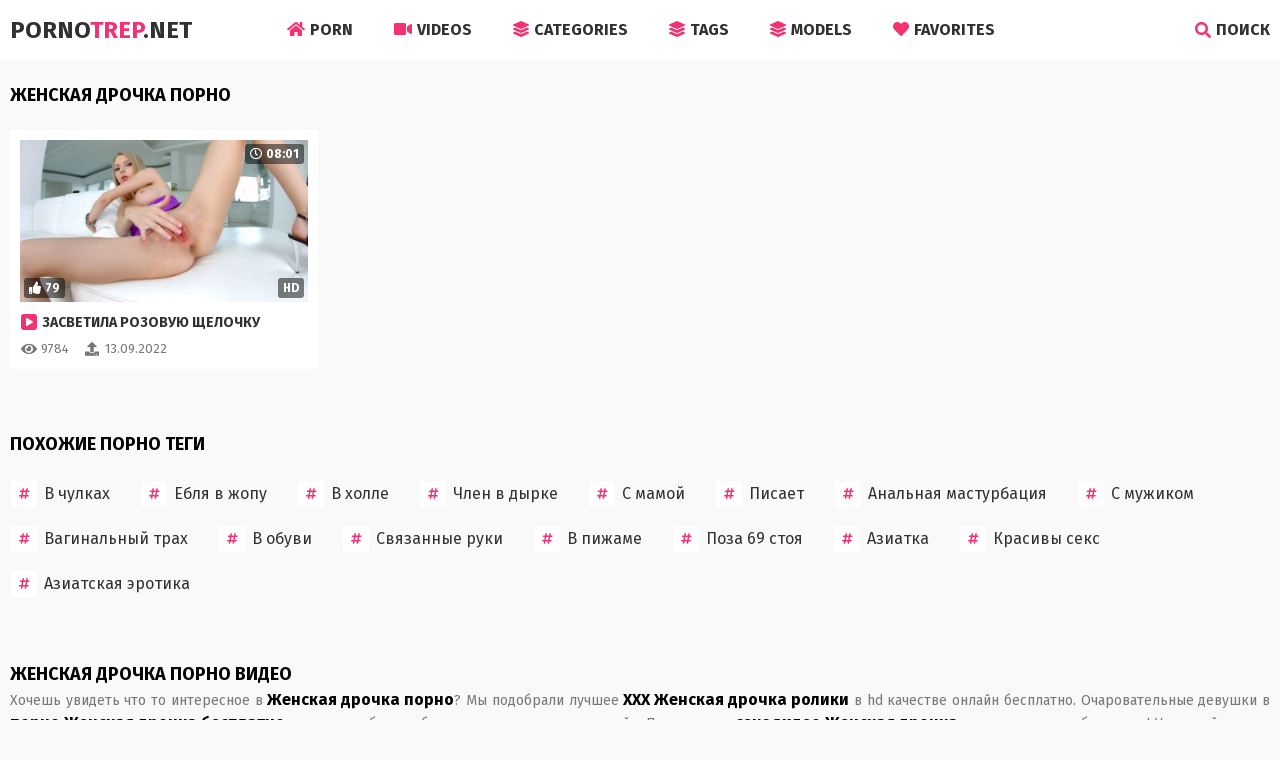

--- FILE ---
content_type: text/html; charset=UTF-8
request_url: https://porno.trep.me/tag/jenskaya-drochka/
body_size: 3260
content:
<!DOCTYPE html>
<html lang="en">
<head>
<meta http-equiv="Content-Type" content="text/html; charset=utf-8"/>
<meta name="viewport" content="width=device-width, initial-scale=1">



<title>Порно видео женская дрочка. Смотреть женская дрочка онлайн на телефон.</title>
<meta name="description" content="Смотрите порно видео женская дрочка на сайте ПорноТреп. Все порно из категории женская дрочка на телефон бесплатно."><meta name="keywords" content="Женская дрочка, Женская дрочка порно, Женская дрочка видео"><link rel=" apple-touch-icon" sizes="180x180" href="https://porno.trep.me/apple-touch-icon.png">
<link rel="icon" type="image/png" sizes="32x32" href="https://porno.trep.me/favicon-32x32.png">
<link rel="icon" type="image/png" sizes="16x16" href="https://porno.trep.me/favicon-16x16.png">
<link rel="manifest" href="https://porno.trep.me/site.webmanifest">
<link href="https://porno.trep.me/css/styles.css?v1" rel="stylesheet">
</head>
<body>
<div class="header">
    <div class="content">
        <span class="menu-open"><i class="fa fa-bars"></i> </span>
        <a class="logo" href="https://porno.trep.me">Porno<span>Trep</span>.Net</a>
        <span class="search-open"><i class="fa fa-search"></i> Поиск</span>
                <div class="menu">
            <ul>
<li >
    <a href="/"><i class="fa fa-home"></i> Porn</a>
</li>
<li >
    <a href="/videos/"><i class="fa fa-video"></i> Videos</a>
</li>
<li >
    <a href="/categories/"><i class="fa fa-layer-group"></i> Categories</a>
</li>
<li >
    <a href="/tags/"><i class="fa fa-layer-group"></i> Tags</a>
</li>
<li >
    <a href="/models/"><i class="fa fa-layer-group"></i> Models</a>
</li>
<li >
    <a href="/favorites/"><i class="fas fa-heart"></i> Favorites</a>
</li>
            </ul>
        </div>
        <div class="search">
            <form method="post" action="https://porno.trep.me/search/">
                <div class="search-input">
                    <input name="query" type="text" placeholder="Введите запрос..." autocapitalize="words">
                </div>
                <button type="submit" title="Find"><i class="fa fa-search"></i></button>
            </form>
        </div>
    </div>
</div>
<div class="wrapper">
<div class="content"><h1>Женская дрочка порно</h1>
<div class="thumbs-wrap">		
        <div class="thumb">
            <div class="thumb-item">
                <a href="https://porno.trep.me/video/zasvetila-rozovuyu-schelochku">
                    <div class="thumb-image wide-ratio">
<div class="preloadLine"></div>
<span class="vid"></span>
<img class="lazy fadeIn" src="/contents/image.png" data-original="https://porno.trep.me/contents/37345-5.jpg" title="Засветила розовую щелочку" alt="Засветила розовую щелочку" width="320" height="180" data-preview-url="https://porno.trep.me/preview/zasvetila-rozovuyu-schelochku.mp4"/>
                        <span class="overlay top-right"><i class="far fa-clock"></i> 08:01</span>
                        <span class="overlay bottom-left"><i class="fa fa-thumbs-up"></i> 79</span>
                        <span class="overlay bottom-right">HD</span>
                    </div>
                    <p><i class="fa fa-play"></i> Засветила розовую щелочку</p>
                </a>
                <ul>
                    <li><i class="fa fa-eye"></i> 9784</li>
                    <li>
                        <i class="fa fa-upload"></i> 13.09.2022                    </li>
                </ul>
            </div>
        </div>
</div><h2>Похожие порно теги</h2><div class="list-2"><a href="/tag/v-chulkah/"><i class="fa fa-hashtag"></i> В чулках</a>	
<a href="/tag/eblya-v-jopu/"><i class="fa fa-hashtag"></i> Ебля в жопу</a>	
<a href="/tag/v-holle/"><i class="fa fa-hashtag"></i> В холле</a>	
<a href="/tag/chlen-v-dyrke/"><i class="fa fa-hashtag"></i> Член в дырке</a>	
<a href="/tag/s-mamoy/"><i class="fa fa-hashtag"></i> С мамой</a>	
<a href="/tag/pisaet/"><i class="fa fa-hashtag"></i> Писает</a>	
<a href="/tag/analnaya-masturbaciya/"><i class="fa fa-hashtag"></i> Анальная мастурбация</a>	
<a href="/tag/s-mujikom/"><i class="fa fa-hashtag"></i> С мужиком</a>	
<a href="/tag/vaginalnyy-trah/"><i class="fa fa-hashtag"></i> Вагинальный трах</a>	
<a href="/tag/v-obuvi/"><i class="fa fa-hashtag"></i> В обуви</a>	
<a href="/tag/svyazannye-ruki/"><i class="fa fa-hashtag"></i> Связанные руки</a>	
<a href="/tag/v-pijame/"><i class="fa fa-hashtag"></i> В пижаме</a>	
<a href="/tag/poza-69-stoya/"><i class="fa fa-hashtag"></i> Поза 69 стоя</a>	
<a href="/tag/aziatka/"><i class="fa fa-hashtag"></i> Азиатка</a>	
<a href="/tag/krasivy-seks/"><i class="fa fa-hashtag"></i> Красивы секс</a>	
<a href="/tag/aziatskaya-erotika/"><i class="fa fa-hashtag"></i> Азиатская эротика</a>	
</div><h2>Женская дрочка порно видео</h2>
<div class="text">
<p>
Хочешь увидеть что то интересное в <h3>Женская дрочка порно</h3>? Мы подобрали лучшее <h3>ХХХ Женская дрочка ролики</h3> в hd качестве онлайн бесплатно. Очаровательные девушки в <h3>порно Женская дрочка бесплатно</h3> доставят тебе незабываемое удовольствие онлайн. Популярные <h3>секс видео Женская дрочка</h3> - это что то незабываемое! Усаживайтесь по удобней для просмотра <h3>порно видео Женская дрочка</h3> бесплатно. Хорошее времяпровождение на PornoTrep обеспечено!
</p>
</div>
</div>
</div>
 <div class="footer">
<div class="content">
<p>&copy; Pornotrep.com. Все права защищены.</p>
<p>Всем актрисам на сайте на момент съемок исполнилось 18 лет! Все видео на сайте загружены пользователями и взяты из открытых источников интернета!</p>
<div class="footer-links">
<a href="https://porno.trep.me">PornoTrep.Com</a>
<a href="https://porno.trep.me/videos/">Порно видео</a>
<a href="https://porno.trep.me/agreement">Terms & Conditions</a>
</div>
<div class="footer-links social"> <!-- Add class"social" - if it's a social buttons links -->
<a href="https://porno.trep.me" target="_blank"><i class="fab fa-instagram"></i></a>
<a href="https://porno.trep.me" target="_blank"><i class="fab fa-facebook-f"></i></a>
<a href="https://porno.trep.me" target="_blank"><i class="fab fa-twitter"></i></a>
<a href="https://porno.trep.me" target="_blank"><i class="fab fa-youtube"></i></a>
</div>
</div>
</div>
<div id="scroll-top" title="Scroll to Top"><i class="fa fa-arrow-up"></i></div>
<img id="notestat" title="NoteStat.com - Статистика" src="[data-uri]" alt=""/>
<script> document.getElementById('notestat').src = '//notecnt.com/c/?;r' + encodeURI(document.referrer) + ';t' + encodeURI(document.title.substring(0, 150)) + ';w' + window.screen.width + ';h' + window.screen.height + ';u' + document.URL + ';ra' + Math.random(); </script>
</body>


<script src="https://porno.trep.me/js/jquery.min.js"></script>
<script src="https://porno.trep.me/js/preview.js"></script>
<script src="https://porno.trep.me/js/functions.js"></script>
<script src="https://porno.trep.me/js/lazyload.js"></script>


<link href="https://porno.trep.me/iconfont/css/all.min.css" rel="stylesheet">
<link rel="preconnect" href="https://fonts.googleapis.com">
<link rel="preconnect" href="https://fonts.gstatic.com" crossorigin>
<link href="https://fonts.googleapis.com/css2?family=Fira+Sans:wght@400;700&display=swap" rel="stylesheet">
<style rel="styleheet">body, input, textarea, button { font-family: 'Fira Sans', sans-serif; }</style>
<!-- Yandex.Metrika counter --><script type="text/javascript" >   (function(m,e,t,r,i,k,a){m[i]=m[i]||function(){(m[i].a=m[i].a||[]).push(arguments)};   m[i].l=1*new Date();k=e.createElement(t),a=e.getElementsByTagName(t)[0],k.async=1,k.src=r,a.parentNode.insertBefore(k,a)})   (window, document, "script", "https://mc.yandex.ru/metrika/tag.js", "ym");   ym(88200873, "init", {        clickmap:true,        trackLinks:true,        accurateTrackBounce:true   });</script><noscript><div><img src="https://mc.yandex.ru/watch/88200873" style="position:absolute; left:-9999px;" alt="" /></div></noscript><!-- /Yandex.Metrika counter -->
</html>

--- FILE ---
content_type: application/javascript
request_url: https://porno.trep.me/js/preview.js
body_size: 1702
content:
function make_lazy() {
    void 0 != $().lazyload && $("img").each(function() {
        var t = $(this).attr("src");
        $(this).data("original") && -1 != t.indexOf("lazy") && $(this).addClass("lazy_set").lazyload({
            effect: "fadeIn"
        })
    })
}

function b64DecodeUnicode(t) {
    return decodeURIComponent(atob(t).split("").map(function(t) {
        return "%" + ("00" + t.charCodeAt(0).toString(16)).slice(-2)
    }).join(""))
}
function start_video_preview(t) {
    if ($("span.touch-preview").hide(),
    "1" != $(t).attr("animating")) {
        stop_all_video_preview();
        var e = $(t).closest("div").find("span.vid");
        $(e).append('<video class="video-preview__video" muted="muted" autoplay="true" preload="true" playsinline="true" webkitplaysinline="true" loop="loop"></video>');
        var a = $(e).find("video")
          , n = $(t).data("preview-url")
          , o = $(t).closest("div").find("div.preloadLine");
        $(t).attr("animating", 1),
        $(o).show();
        var i = function() {
            $(o).css({
                width: "0px"
            }).animate({
                width: parseInt($(t).css("width"))
            }, 1e3, "", function() {
                $(o).css({
                    width: "0px"
                })
            })
        };
        interval = setInterval(function() {
            i()
        }, 1050),
        i(),
        $(a).css({
            opacity: 1,
            width: $(t).css("width"),
            height: $(t).css("height")
        }).attr("src", n),
        $(a).on("canplay", function() {
            clearInterval(interval),
            $(a).css({
                "background-color": "black"
            }),
            $(o).css({
                width: "0px"
            }).stop(),
            $(t).css({
                opacity: 0
            })
        })
    }
}
function stop_video_preview(t) {
    $(t).attr("animating", 0),
    $(t).css({
        opacity: 1
    });
    var e = $(t).closest("div").find("video");
    $(e).remove();
    var a = $(t).closest("div").find("div.preloadLine");
    $(a).css({
        width: "0px"
    }),
    clearInterval(interval),
    $(e).stop()
}
function stop_all_video_preview() {
    $("img").each(function() {
        $(this).data("preview-url") && 1 == $(this).attr("animating") && stop_video_preview(this)
    })
}
function set_animate_events() {
    $("img").each(function() {
        $(this).attr("animate_event") || ($(this).data("imgs") && ($(this).attr("animate_event", 1),
        $(this).on("mouseover touchstart", function() {
            start_animate(this)
        }),
        $(this).on("mouseout", function() {
            stop_animate(this, !0)
        })),
        $(this).data("preview-url") && ($(this).attr("animate_event", 1),
        $(this).on("mouseover touchstart", function() {
            start_video_preview(this)
        }),
        $(this).on("mouseout", function() {
            stop_video_preview(this)
        })))
    })
}
function json_decode(str_json) {
    var json = this.window.JSON;
    if ("object" == typeof json && "function" == typeof json.parse)
        try {
            return json.parse(str_json)
        } catch (err) {
            if (!(err instanceof SyntaxError))
                throw new Error("Unexpected error type in json_decode()");
            return this.php_js = this.php_js || {},
            this.php_js.last_error_json = 4,
            null
        }
    var cx = /[\u0000\u00ad\u0600-\u0604\u070f\u17b4\u17b5\u200c-\u200f\u2028-\u202f\u2060-\u206f\ufeff\ufff0-\uffff]/g, j, text = str_json;
    return cx.lastIndex = 0,
    cx.test(text) && (text = text.replace(cx, function(t) {
        return "\\u" + ("0000" + t.charCodeAt(0).toString(16)).slice(-4)
    })),
    /^[\],:{}\s]*$/.test(text.replace(/\\(?:["\\\/bfnrt]|u[0-9a-fA-F]{4})/g, "@").replace(/"[^"\\\n\r]*"|true|false|null|-?\d+(?:\.\d*)?(?:[eE][+\-]?\d+)?/g, "]").replace(/(?:^|:|,)(?:\s*\[)+/g, "")) ? j = eval("(" + text + ")") : (this.php_js = this.php_js || {},
    this.php_js.last_error_json = 4,
    null)
}
$(document).ready(function() {

    var t = document.createElement("div");
    t.id = "preview_tip",
    $("body").append(t),
    preview_tip = $(t),
    preview_tip.css({
        position: "absolute",
        display: "none",
        "z-index": 100500
    }),
    void 0 != $().lazyload && $("img.lazy").lazyload({
        effect: "fadeIn"
    }),
    set_animate_events(),
    make_lazy(),
    $("body").append("<style>.asgvjs-asg-label {visibility: hidden}</style>")
}),
$(window).scroll(function() {
    $("img").each(function() {
        if ($(this).data("imgs") || $(this).data("preview-url")) {
            var t = $(this).offset().top
              , e = $(this).height()
              , a = $(window).height()
              , n = $(window).scrollTop();
            t + .2 * e - n > 0 && n + a > t + e - .2 * e || "1" == $(this).attr("animating") && ($(this).data("imgs") ? stop_animate(this, !1) : $(this).data("preview-url") && stop_video_preview(this))
        }
    })
});